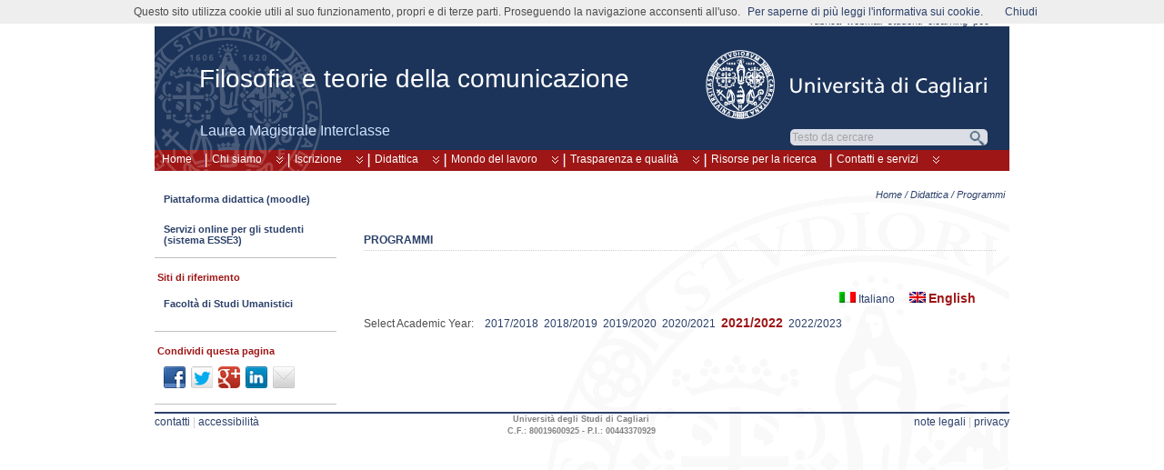

--- FILE ---
content_type: text/html; charset=UTF-8
request_url: https://corsi.unica.it/filosofiaeteoriedellacomunicazione/didattica/programmi/?mu=Guide/PaginaRicercaInse.do?cod_lingua=eng&corsoId=10878&annoAccademico=2021&statoRicerca=FILTRA&actionBar1=Cerca&linguaS3=en
body_size: 10226
content:
<!DOCTYPE html>
<!--[if IE 6]> <html id="ie6" lang="it-IT"> <![endif]-->
<!--[if IE 7]> <html id="ie7" lang="it-IT"> <![endif]-->
<!--[if IE 8]> <html id="ie8" lang="it-IT"> <![endif]-->
<!--[if !(IE 6) | !(IE 7) | !(IE 8)]><!--> <html lang="it-IT"> <!--<![endif]-->

<head>
<title>Programmi - Filosofia e teorie della comunicazione - Università di Cagliari</title>
	<meta name="description" content="Programmi - Filosofia e teorie della comunicazione - Università di Cagliari" />
	<meta charset="UTF-8" />
	<meta name="robots" content="NOODP">
	<meta name="googlebot" content="NOODP">
	<link rel="pingback" href="https://corsi.unica.it/filosofiaeteoriedellacomunicazione/xmlrpc.php" />

	<!--[if lt IE 9]>
	<script src="https://corsi.unica.it/filosofiaeteoriedellacomunicazione/wp-content/themes/suffusion/scripts/html5.js" type="text/javascript"></script>
	<![endif]-->
<meta name='robots' content='max-image-preview:large' />
	<style>img:is([sizes="auto" i], [sizes^="auto," i]) { contain-intrinsic-size: 3000px 1500px }</style>
	<link rel="alternate" type="application/rss+xml" title="Filosofia e teorie della comunicazione &raquo; Feed" href="https://corsi.unica.it/filosofiaeteoriedellacomunicazione/feed/" />
<link rel="alternate" type="application/rss+xml" title="Filosofia e teorie della comunicazione &raquo; Feed dei commenti" href="https://corsi.unica.it/filosofiaeteoriedellacomunicazione/comments/feed/" />
<script type="text/javascript">
/* <![CDATA[ */
window._wpemojiSettings = {"baseUrl":"https:\/\/s.w.org\/images\/core\/emoji\/16.0.1\/72x72\/","ext":".png","svgUrl":"https:\/\/s.w.org\/images\/core\/emoji\/16.0.1\/svg\/","svgExt":".svg","source":{"concatemoji":"https:\/\/corsi.unica.it\/filosofiaeteoriedellacomunicazione\/wp-includes\/js\/wp-emoji-release.min.js?ver=7b664a6eea61de3e6cb172fa1d78560b"}};
/*! This file is auto-generated */
!function(s,n){var o,i,e;function c(e){try{var t={supportTests:e,timestamp:(new Date).valueOf()};sessionStorage.setItem(o,JSON.stringify(t))}catch(e){}}function p(e,t,n){e.clearRect(0,0,e.canvas.width,e.canvas.height),e.fillText(t,0,0);var t=new Uint32Array(e.getImageData(0,0,e.canvas.width,e.canvas.height).data),a=(e.clearRect(0,0,e.canvas.width,e.canvas.height),e.fillText(n,0,0),new Uint32Array(e.getImageData(0,0,e.canvas.width,e.canvas.height).data));return t.every(function(e,t){return e===a[t]})}function u(e,t){e.clearRect(0,0,e.canvas.width,e.canvas.height),e.fillText(t,0,0);for(var n=e.getImageData(16,16,1,1),a=0;a<n.data.length;a++)if(0!==n.data[a])return!1;return!0}function f(e,t,n,a){switch(t){case"flag":return n(e,"\ud83c\udff3\ufe0f\u200d\u26a7\ufe0f","\ud83c\udff3\ufe0f\u200b\u26a7\ufe0f")?!1:!n(e,"\ud83c\udde8\ud83c\uddf6","\ud83c\udde8\u200b\ud83c\uddf6")&&!n(e,"\ud83c\udff4\udb40\udc67\udb40\udc62\udb40\udc65\udb40\udc6e\udb40\udc67\udb40\udc7f","\ud83c\udff4\u200b\udb40\udc67\u200b\udb40\udc62\u200b\udb40\udc65\u200b\udb40\udc6e\u200b\udb40\udc67\u200b\udb40\udc7f");case"emoji":return!a(e,"\ud83e\udedf")}return!1}function g(e,t,n,a){var r="undefined"!=typeof WorkerGlobalScope&&self instanceof WorkerGlobalScope?new OffscreenCanvas(300,150):s.createElement("canvas"),o=r.getContext("2d",{willReadFrequently:!0}),i=(o.textBaseline="top",o.font="600 32px Arial",{});return e.forEach(function(e){i[e]=t(o,e,n,a)}),i}function t(e){var t=s.createElement("script");t.src=e,t.defer=!0,s.head.appendChild(t)}"undefined"!=typeof Promise&&(o="wpEmojiSettingsSupports",i=["flag","emoji"],n.supports={everything:!0,everythingExceptFlag:!0},e=new Promise(function(e){s.addEventListener("DOMContentLoaded",e,{once:!0})}),new Promise(function(t){var n=function(){try{var e=JSON.parse(sessionStorage.getItem(o));if("object"==typeof e&&"number"==typeof e.timestamp&&(new Date).valueOf()<e.timestamp+604800&&"object"==typeof e.supportTests)return e.supportTests}catch(e){}return null}();if(!n){if("undefined"!=typeof Worker&&"undefined"!=typeof OffscreenCanvas&&"undefined"!=typeof URL&&URL.createObjectURL&&"undefined"!=typeof Blob)try{var e="postMessage("+g.toString()+"("+[JSON.stringify(i),f.toString(),p.toString(),u.toString()].join(",")+"));",a=new Blob([e],{type:"text/javascript"}),r=new Worker(URL.createObjectURL(a),{name:"wpTestEmojiSupports"});return void(r.onmessage=function(e){c(n=e.data),r.terminate(),t(n)})}catch(e){}c(n=g(i,f,p,u))}t(n)}).then(function(e){for(var t in e)n.supports[t]=e[t],n.supports.everything=n.supports.everything&&n.supports[t],"flag"!==t&&(n.supports.everythingExceptFlag=n.supports.everythingExceptFlag&&n.supports[t]);n.supports.everythingExceptFlag=n.supports.everythingExceptFlag&&!n.supports.flag,n.DOMReady=!1,n.readyCallback=function(){n.DOMReady=!0}}).then(function(){return e}).then(function(){var e;n.supports.everything||(n.readyCallback(),(e=n.source||{}).concatemoji?t(e.concatemoji):e.wpemoji&&e.twemoji&&(t(e.twemoji),t(e.wpemoji)))}))}((window,document),window._wpemojiSettings);
/* ]]> */
</script>
<style id='wp-emoji-styles-inline-css' type='text/css'>

	img.wp-smiley, img.emoji {
		display: inline !important;
		border: none !important;
		box-shadow: none !important;
		height: 1em !important;
		width: 1em !important;
		margin: 0 0.07em !important;
		vertical-align: -0.1em !important;
		background: none !important;
		padding: 0 !important;
	}
</style>
<link rel='stylesheet' id='wp-block-library-css' href='https://corsi.unica.it/filosofiaeteoriedellacomunicazione/wp-includes/css/dist/block-library/style.min.css?ver=7b664a6eea61de3e6cb172fa1d78560b' type='text/css' media='all' />
<style id='classic-theme-styles-inline-css' type='text/css'>
/*! This file is auto-generated */
.wp-block-button__link{color:#fff;background-color:#32373c;border-radius:9999px;box-shadow:none;text-decoration:none;padding:calc(.667em + 2px) calc(1.333em + 2px);font-size:1.125em}.wp-block-file__button{background:#32373c;color:#fff;text-decoration:none}
</style>
<style id='global-styles-inline-css' type='text/css'>
:root{--wp--preset--aspect-ratio--square: 1;--wp--preset--aspect-ratio--4-3: 4/3;--wp--preset--aspect-ratio--3-4: 3/4;--wp--preset--aspect-ratio--3-2: 3/2;--wp--preset--aspect-ratio--2-3: 2/3;--wp--preset--aspect-ratio--16-9: 16/9;--wp--preset--aspect-ratio--9-16: 9/16;--wp--preset--color--black: #000000;--wp--preset--color--cyan-bluish-gray: #abb8c3;--wp--preset--color--white: #ffffff;--wp--preset--color--pale-pink: #f78da7;--wp--preset--color--vivid-red: #cf2e2e;--wp--preset--color--luminous-vivid-orange: #ff6900;--wp--preset--color--luminous-vivid-amber: #fcb900;--wp--preset--color--light-green-cyan: #7bdcb5;--wp--preset--color--vivid-green-cyan: #00d084;--wp--preset--color--pale-cyan-blue: #8ed1fc;--wp--preset--color--vivid-cyan-blue: #0693e3;--wp--preset--color--vivid-purple: #9b51e0;--wp--preset--gradient--vivid-cyan-blue-to-vivid-purple: linear-gradient(135deg,rgba(6,147,227,1) 0%,rgb(155,81,224) 100%);--wp--preset--gradient--light-green-cyan-to-vivid-green-cyan: linear-gradient(135deg,rgb(122,220,180) 0%,rgb(0,208,130) 100%);--wp--preset--gradient--luminous-vivid-amber-to-luminous-vivid-orange: linear-gradient(135deg,rgba(252,185,0,1) 0%,rgba(255,105,0,1) 100%);--wp--preset--gradient--luminous-vivid-orange-to-vivid-red: linear-gradient(135deg,rgba(255,105,0,1) 0%,rgb(207,46,46) 100%);--wp--preset--gradient--very-light-gray-to-cyan-bluish-gray: linear-gradient(135deg,rgb(238,238,238) 0%,rgb(169,184,195) 100%);--wp--preset--gradient--cool-to-warm-spectrum: linear-gradient(135deg,rgb(74,234,220) 0%,rgb(151,120,209) 20%,rgb(207,42,186) 40%,rgb(238,44,130) 60%,rgb(251,105,98) 80%,rgb(254,248,76) 100%);--wp--preset--gradient--blush-light-purple: linear-gradient(135deg,rgb(255,206,236) 0%,rgb(152,150,240) 100%);--wp--preset--gradient--blush-bordeaux: linear-gradient(135deg,rgb(254,205,165) 0%,rgb(254,45,45) 50%,rgb(107,0,62) 100%);--wp--preset--gradient--luminous-dusk: linear-gradient(135deg,rgb(255,203,112) 0%,rgb(199,81,192) 50%,rgb(65,88,208) 100%);--wp--preset--gradient--pale-ocean: linear-gradient(135deg,rgb(255,245,203) 0%,rgb(182,227,212) 50%,rgb(51,167,181) 100%);--wp--preset--gradient--electric-grass: linear-gradient(135deg,rgb(202,248,128) 0%,rgb(113,206,126) 100%);--wp--preset--gradient--midnight: linear-gradient(135deg,rgb(2,3,129) 0%,rgb(40,116,252) 100%);--wp--preset--font-size--small: 13px;--wp--preset--font-size--medium: 20px;--wp--preset--font-size--large: 36px;--wp--preset--font-size--x-large: 42px;--wp--preset--spacing--20: 0.44rem;--wp--preset--spacing--30: 0.67rem;--wp--preset--spacing--40: 1rem;--wp--preset--spacing--50: 1.5rem;--wp--preset--spacing--60: 2.25rem;--wp--preset--spacing--70: 3.38rem;--wp--preset--spacing--80: 5.06rem;--wp--preset--shadow--natural: 6px 6px 9px rgba(0, 0, 0, 0.2);--wp--preset--shadow--deep: 12px 12px 50px rgba(0, 0, 0, 0.4);--wp--preset--shadow--sharp: 6px 6px 0px rgba(0, 0, 0, 0.2);--wp--preset--shadow--outlined: 6px 6px 0px -3px rgba(255, 255, 255, 1), 6px 6px rgba(0, 0, 0, 1);--wp--preset--shadow--crisp: 6px 6px 0px rgba(0, 0, 0, 1);}:where(.is-layout-flex){gap: 0.5em;}:where(.is-layout-grid){gap: 0.5em;}body .is-layout-flex{display: flex;}.is-layout-flex{flex-wrap: wrap;align-items: center;}.is-layout-flex > :is(*, div){margin: 0;}body .is-layout-grid{display: grid;}.is-layout-grid > :is(*, div){margin: 0;}:where(.wp-block-columns.is-layout-flex){gap: 2em;}:where(.wp-block-columns.is-layout-grid){gap: 2em;}:where(.wp-block-post-template.is-layout-flex){gap: 1.25em;}:where(.wp-block-post-template.is-layout-grid){gap: 1.25em;}.has-black-color{color: var(--wp--preset--color--black) !important;}.has-cyan-bluish-gray-color{color: var(--wp--preset--color--cyan-bluish-gray) !important;}.has-white-color{color: var(--wp--preset--color--white) !important;}.has-pale-pink-color{color: var(--wp--preset--color--pale-pink) !important;}.has-vivid-red-color{color: var(--wp--preset--color--vivid-red) !important;}.has-luminous-vivid-orange-color{color: var(--wp--preset--color--luminous-vivid-orange) !important;}.has-luminous-vivid-amber-color{color: var(--wp--preset--color--luminous-vivid-amber) !important;}.has-light-green-cyan-color{color: var(--wp--preset--color--light-green-cyan) !important;}.has-vivid-green-cyan-color{color: var(--wp--preset--color--vivid-green-cyan) !important;}.has-pale-cyan-blue-color{color: var(--wp--preset--color--pale-cyan-blue) !important;}.has-vivid-cyan-blue-color{color: var(--wp--preset--color--vivid-cyan-blue) !important;}.has-vivid-purple-color{color: var(--wp--preset--color--vivid-purple) !important;}.has-black-background-color{background-color: var(--wp--preset--color--black) !important;}.has-cyan-bluish-gray-background-color{background-color: var(--wp--preset--color--cyan-bluish-gray) !important;}.has-white-background-color{background-color: var(--wp--preset--color--white) !important;}.has-pale-pink-background-color{background-color: var(--wp--preset--color--pale-pink) !important;}.has-vivid-red-background-color{background-color: var(--wp--preset--color--vivid-red) !important;}.has-luminous-vivid-orange-background-color{background-color: var(--wp--preset--color--luminous-vivid-orange) !important;}.has-luminous-vivid-amber-background-color{background-color: var(--wp--preset--color--luminous-vivid-amber) !important;}.has-light-green-cyan-background-color{background-color: var(--wp--preset--color--light-green-cyan) !important;}.has-vivid-green-cyan-background-color{background-color: var(--wp--preset--color--vivid-green-cyan) !important;}.has-pale-cyan-blue-background-color{background-color: var(--wp--preset--color--pale-cyan-blue) !important;}.has-vivid-cyan-blue-background-color{background-color: var(--wp--preset--color--vivid-cyan-blue) !important;}.has-vivid-purple-background-color{background-color: var(--wp--preset--color--vivid-purple) !important;}.has-black-border-color{border-color: var(--wp--preset--color--black) !important;}.has-cyan-bluish-gray-border-color{border-color: var(--wp--preset--color--cyan-bluish-gray) !important;}.has-white-border-color{border-color: var(--wp--preset--color--white) !important;}.has-pale-pink-border-color{border-color: var(--wp--preset--color--pale-pink) !important;}.has-vivid-red-border-color{border-color: var(--wp--preset--color--vivid-red) !important;}.has-luminous-vivid-orange-border-color{border-color: var(--wp--preset--color--luminous-vivid-orange) !important;}.has-luminous-vivid-amber-border-color{border-color: var(--wp--preset--color--luminous-vivid-amber) !important;}.has-light-green-cyan-border-color{border-color: var(--wp--preset--color--light-green-cyan) !important;}.has-vivid-green-cyan-border-color{border-color: var(--wp--preset--color--vivid-green-cyan) !important;}.has-pale-cyan-blue-border-color{border-color: var(--wp--preset--color--pale-cyan-blue) !important;}.has-vivid-cyan-blue-border-color{border-color: var(--wp--preset--color--vivid-cyan-blue) !important;}.has-vivid-purple-border-color{border-color: var(--wp--preset--color--vivid-purple) !important;}.has-vivid-cyan-blue-to-vivid-purple-gradient-background{background: var(--wp--preset--gradient--vivid-cyan-blue-to-vivid-purple) !important;}.has-light-green-cyan-to-vivid-green-cyan-gradient-background{background: var(--wp--preset--gradient--light-green-cyan-to-vivid-green-cyan) !important;}.has-luminous-vivid-amber-to-luminous-vivid-orange-gradient-background{background: var(--wp--preset--gradient--luminous-vivid-amber-to-luminous-vivid-orange) !important;}.has-luminous-vivid-orange-to-vivid-red-gradient-background{background: var(--wp--preset--gradient--luminous-vivid-orange-to-vivid-red) !important;}.has-very-light-gray-to-cyan-bluish-gray-gradient-background{background: var(--wp--preset--gradient--very-light-gray-to-cyan-bluish-gray) !important;}.has-cool-to-warm-spectrum-gradient-background{background: var(--wp--preset--gradient--cool-to-warm-spectrum) !important;}.has-blush-light-purple-gradient-background{background: var(--wp--preset--gradient--blush-light-purple) !important;}.has-blush-bordeaux-gradient-background{background: var(--wp--preset--gradient--blush-bordeaux) !important;}.has-luminous-dusk-gradient-background{background: var(--wp--preset--gradient--luminous-dusk) !important;}.has-pale-ocean-gradient-background{background: var(--wp--preset--gradient--pale-ocean) !important;}.has-electric-grass-gradient-background{background: var(--wp--preset--gradient--electric-grass) !important;}.has-midnight-gradient-background{background: var(--wp--preset--gradient--midnight) !important;}.has-small-font-size{font-size: var(--wp--preset--font-size--small) !important;}.has-medium-font-size{font-size: var(--wp--preset--font-size--medium) !important;}.has-large-font-size{font-size: var(--wp--preset--font-size--large) !important;}.has-x-large-font-size{font-size: var(--wp--preset--font-size--x-large) !important;}
:where(.wp-block-post-template.is-layout-flex){gap: 1.25em;}:where(.wp-block-post-template.is-layout-grid){gap: 1.25em;}
:where(.wp-block-columns.is-layout-flex){gap: 2em;}:where(.wp-block-columns.is-layout-grid){gap: 2em;}
:root :where(.wp-block-pullquote){font-size: 1.5em;line-height: 1.6;}
</style>
<link rel='stylesheet' id='tablepress-tabletools-css-css' href='https://corsi.unica.it/filosofiaeteoriedellacomunicazione/wp-content/plugins/tablepress-datatables-tabletools/css/TableTools.min.css?ver=2.1.5' type='text/css' media='all' />
<link rel='stylesheet' id='suffusion-css' href='https://corsi.unica.it/filosofiaeteoriedellacomunicazione/wp-content/themes/suffusion/style.css?ver=4.4.9' type='text/css' media='all' />
<link rel='stylesheet' id='unica-css' href='https://corsi.unica.it/filosofiaeteoriedellacomunicazione/wp-content/themes/unica/style.css?ver=1.0.2' type='text/css' media='all' />
<link rel='stylesheet' id='suffusion-theme-css' href='https://corsi.unica.it/filosofiaeteoriedellacomunicazione/wp-content/themes/suffusion/style.css?ver=4.4.9' type='text/css' media='all' />
<link rel='stylesheet' id='suffusion-theme-skin-1-css' href='https://corsi.unica.it/filosofiaeteoriedellacomunicazione/wp-content/themes/suffusion/skins/light-theme-gray-1/skin.css?ver=4.4.9' type='text/css' media='all' />
<link rel='stylesheet' id='suffusion-child-css' href='https://corsi.unica.it/filosofiaeteoriedellacomunicazione/wp-content/themes/unica/style.css?ver=4.4.9' type='text/css' media='all' />
<!--[if lt IE 8]><link rel='stylesheet' id='suffusion-ie-css' href='https://corsi.unica.it/filosofiaeteoriedellacomunicazione/wp-content/themes/suffusion/ie-fix.css?ver=4.4.9' type='text/css' media='all' />
<![endif]-->
<link rel='stylesheet' id='suffusion-generated-css' href='https://corsi.unica.it/filosofiaeteoriedellacomunicazione?ver=4.4.9&#038;suffusion-css=css' type='text/css' media='all' />
<link rel='stylesheet' id='tablepress-default-css' href='https://corsi.unica.it/filosofiaeteoriedellacomunicazione/wp-content/plugins/tablepress/css/build/default.css?ver=3.1.3' type='text/css' media='all' />
<script type="text/javascript" src="https://corsi.unica.it/filosofiaeteoriedellacomunicazione/wp-includes/js/jquery/jquery.min.js?ver=3.7.1" id="jquery-core-js"></script>
<script type="text/javascript" src="https://corsi.unica.it/filosofiaeteoriedellacomunicazione/wp-includes/js/jquery/jquery-migrate.min.js?ver=3.4.1" id="jquery-migrate-js"></script>
<script type="text/javascript" src="https://corsi.unica.it/filosofiaeteoriedellacomunicazione/wp-content/themes/unica/js/fo.js" id="popupfo-js"></script>
<script type="text/javascript" id="suffusion-js-extra">
/* <![CDATA[ */
var Suffusion_JS = {"wrapper_width_type_page_template_1l_sidebar_php":"fixed","wrapper_max_width_page_template_1l_sidebar_php":"1200","wrapper_min_width_page_template_1l_sidebar_php":"600","wrapper_orig_width_page_template_1l_sidebar_php":"75","wrapper_width_type_page_template_1r_sidebar_php":"fixed","wrapper_max_width_page_template_1r_sidebar_php":"1200","wrapper_min_width_page_template_1r_sidebar_php":"600","wrapper_orig_width_page_template_1r_sidebar_php":"75","wrapper_width_type_page_template_1l1r_sidebar_php":"fixed","wrapper_max_width_page_template_1l1r_sidebar_php":"1200","wrapper_min_width_page_template_1l1r_sidebar_php":"600","wrapper_orig_width_page_template_1l1r_sidebar_php":"75","wrapper_width_type_page_template_2l_sidebars_php":"fixed","wrapper_max_width_page_template_2l_sidebars_php":"1200","wrapper_min_width_page_template_2l_sidebars_php":"600","wrapper_orig_width_page_template_2l_sidebars_php":"75","wrapper_width_type_page_template_2r_sidebars_php":"fixed","wrapper_max_width_page_template_2r_sidebars_php":"1200","wrapper_min_width_page_template_2r_sidebars_php":"600","wrapper_orig_width_page_template_2r_sidebars_php":"75","wrapper_width_type":"fixed","wrapper_max_width":"1200","wrapper_min_width":"600","wrapper_orig_width":"75","wrapper_width_type_page_template_no_sidebars_php":"fixed","wrapper_max_width_page_template_no_sidebars_php":"1200","wrapper_min_width_page_template_no_sidebars_php":"600","wrapper_orig_width_page_template_no_sidebars_php":"75","suf_featured_interval":"4000","suf_featured_transition_speed":"1000","suf_featured_fx":"fade","suf_featured_pause":"Pausa","suf_featured_resume":"Riprendi","suf_featured_sync":"0","suf_featured_pager_style":"numbers","suf_nav_delay":"500","suf_nav_effect":"fade","suf_navt_delay":"500","suf_navt_effect":"fade","suf_jq_masonry_enabled":"disabled","suf_fix_aspect_ratio":"preserve","suf_show_drop_caps":""};
/* ]]> */
</script>
<script type="text/javascript" src="https://corsi.unica.it/filosofiaeteoriedellacomunicazione/wp-content/themes/suffusion/scripts/suffusion.js?ver=4.4.9" id="suffusion-js"></script>
<link rel="https://api.w.org/" href="https://corsi.unica.it/filosofiaeteoriedellacomunicazione/wp-json/" /><link rel="alternate" title="JSON" type="application/json" href="https://corsi.unica.it/filosofiaeteoriedellacomunicazione/wp-json/wp/v2/pages/1927" /><link rel="EditURI" type="application/rsd+xml" title="RSD" href="https://corsi.unica.it/filosofiaeteoriedellacomunicazione/xmlrpc.php?rsd" />
<link rel="canonical" href="https://corsi.unica.it/filosofiaeteoriedellacomunicazione/didattica/programmi/" />
<link rel='shortlink' href='https://corsi.unica.it/filosofiaeteoriedellacomunicazione/?p=1927' />
<link rel="alternate" title="oEmbed (JSON)" type="application/json+oembed" href="https://corsi.unica.it/filosofiaeteoriedellacomunicazione/wp-json/oembed/1.0/embed?url=https%3A%2F%2Fcorsi.unica.it%2Ffilosofiaeteoriedellacomunicazione%2Fdidattica%2Fprogrammi%2F" />
<link rel="alternate" title="oEmbed (XML)" type="text/xml+oembed" href="https://corsi.unica.it/filosofiaeteoriedellacomunicazione/wp-json/oembed/1.0/embed?url=https%3A%2F%2Fcorsi.unica.it%2Ffilosofiaeteoriedellacomunicazione%2Fdidattica%2Fprogrammi%2F&#038;format=xml" />
<link rel="icon" href="//people.unica.it/immagini/favicon.ico" /><!-- Start Additional Feeds -->
<!-- End Additional Feeds -->
<!-- location header -->
<link rel="icon" href="https://corsi.unica.it/filosofiaeteoriedellacomunicazione/files/2016/07/Logo_magistrale-36x36.jpg" sizes="32x32" />
<link rel="icon" href="https://corsi.unica.it/filosofiaeteoriedellacomunicazione/files/2016/07/Logo_magistrale.jpg" sizes="192x192" />
<link rel="apple-touch-icon" href="https://corsi.unica.it/filosofiaeteoriedellacomunicazione/files/2016/07/Logo_magistrale.jpg" />
<meta name="msapplication-TileImage" content="https://corsi.unica.it/filosofiaeteoriedellacomunicazione/files/2016/07/Logo_magistrale.jpg" />
</head>

<body class="wp-singular page-template-default page page-id-1927 page-child parent-pageid-29 wp-theme-suffusion wp-child-theme-unica light-theme-gray-1 suffusion-custom preset-1000px device-desktop">
    				<div id="wrapper" class="fix">
					<div id="header-container" class="custom-header fix">
					<header id="header" class="fix">
			<h2 class="blogtitle left"><a href="https://corsi.unica.it/filosofiaeteoriedellacomunicazione">Filosofia e teorie della comunicazione</a></h2>
		<div class="description right">Laurea Magistrale Interclasse</div>
    </header><!-- /header -->
 	<nav id="nav" class="tab fix">
		<div class='col-control left'>
	<!-- left-header-widgets -->
	<div id="left-header-widgets" class='warea fix'>
	<!-- widget start -->
		<div class="widget_nav_menu">
			<div class="menu-home-container">
				<ul id="menu-home" class="menu">
					<li class="menu-item menu-item-type-custom menu-item-object-custom current-menu-item current_page_item menu-item-home dd-tab">
						<a href='https://corsi.unica.it/filosofiaeteoriedellacomunicazione'>Home</a>					</li>
				</ul>
			</div>
		</div>
	<!-- widget end -->	
	</div>
	<!-- /left-header-widgets -->
	<!-- right-header-widgets -->
	<div id="right-header-widgets" class="warea">
	<!-- widget start -->
	<div class="widget_nav_menu">
		<div class="menu-menu-unica-alto-container">
			<ul id="menu-menu-unica-alto" class="menu">
				<li class="menu-item menu-item-type-custom menu-item-object-custom dd-tab">
					<a title="uffici e personale: cerca i recapiti nella rubrica online" target="_blank" href="https://unica.it/unica/it/ateneo_s08_ss03_sss03.page">rubrica</a>
				</li>
				<li class="menu-item menu-item-type-custom menu-item-object-custom dd-tab">
					<a title="posta elettronica d’ateneo" target="_blank" href="https://webmail.unica.it/horde/login.php">webmail</a>
				</li>
				<li class="menu-item menu-item-type-custom menu-item-object-custom dd-tab">
					<a title="servizi online agli studenti" target="_blank" href="https://unica.esse3.cineca.it/Home.do">studenti</a>
				</li>
				<li class="menu-item menu-item-type-custom menu-item-object-custom dd-tab">
					<a title="portale di supporto alla didattica ed alla formazione via internet" target="_blank" href="https://elearning.unica.it/">elearning</a>
				</li>
				<li class="menu-item menu-item-type-custom menu-item-object-custom dd-tab">
					<a title="posta elettronica certificata" href="https://www.indicepa.it/ipa-portale/consultazione/domicilio-digitale/ricerca-domicili-digitali-ente/scheda-ente/22683">pec</a>
				</li>
			</ul>
		</div>
	</div>
	<!-- widget end -->
	<!-- widget start -->
	<div class="widget_text">
		<div>
			<span id="unicalink"><a title="Università di Cagliari" href="https://www.unica.it/"></a></span>
		</div>
	</div>
	<!-- widget end -->
	<!-- widget start -->
	<div class="widget_text">
		<div>
			<div id="cerca_con_google">
				<form onload="soprasi()" method="get" action="risultati-ricerca" id="cercaForm" name="cercaForm" onsubmit="return submitcerca()" >
<script type="text/javascript" language="javascript">
function trova_home_url()
{
	var url_pagina = window.location.href;
	var pos1 = url_pagina.indexOf(".unica.it/") + 10;
	var pos2 = url_pagina.indexOf("/", pos1);
	if (pos2 != -1)
	{
		return url_pagina.substring(0, pos2)+"/";
	} else 
	{
		var pos3 = url_pagina.indexOf("?", pos1);
		if (pos3 != -1) 
		{
			return url_pagina.substring(0, pos3)+"/";
		} else 
		{
			return url_pagina+"/";
		}
	}
}
function submitcerca()
{
	var home_url=trova_home_url();
	var testoricerca = document.forms["cercaForm"].elements["qs"].value;
	if (testoricerca == "" || testoricerca == "Testo da cercare") {
         document.forms["cercaForm"].elements["qs"].value = "";
         document.forms["cercaForm"].elements["qs"].focus();
         return false;
	} else {
		if (document.forms["cercaForm"].elements["dove"][0].checked == true) {
			document.forms["cercaForm"].elements["q"].value = testoricerca;
			document.forms["cercaForm"].elements["s"].value = "";
			var url_ricerca = home_url+"/risultati-ricerca";
			document.forms["cercaForm"].action = url_ricerca;
		} else {
			document.forms["cercaForm"].elements["s"].value = testoricerca;
			document.forms["cercaForm"].elements["q"].value = "";
			document.forms["cercaForm"].action = trova_home_url();
		}
		document.forms["cercaForm"].method = "get";
		document.forms["cercaForm"].submit();
    }
}
function sufocus()
{
	if (document.forms["cercaForm"].elements["qs"].value == "Testo da cercare") {
		document.forms["cercaForm"].elements["qs"].value = "";
	} 

document.getElementById("inputcerca").style.backgroundImage ="url('https://people.unica.it/immagini/sfondocercapiatto.png')";
	document.getElementById("opzioniricerca").style.visibility = "visible";
}
function sublur()
{
	if (document.forms["cercaForm"].elements["qs"].value == "") {
		document.forms["cercaForm"].elements["qs"].value = "Testo da cercare";
	}
	if (esopra == "n") {
		document.getElementById("inputcerca").style.backgroundImage="url('https://people.unica.it/immagini/sfondocercatondo.png')";
		document.getElementById("opzioniricerca").style.visibility = "hidden";
	}
}
function soprasi()
{
	esopra = "s";
}
function soprano()
{
	esopra = "n";
}
function chiudi_opz()
{
	document.getElementById("inputcerca").style.backgroundImage="url('https://people.unica.it/immagini/sfondocercatondo.png')";
	document.getElementById("opzioniricerca").style.visibility = "hidden";
}
</script>

				<div id="inputcerca">
					<input class="google-search" name="qs" type="text"  size="16" tabindex="1" value="Testo da cercare" onfocus="sufocus()" onblur="sublur();return true"/>
					<input class="google-search" name="q" type="hidden"  value="" />
					<input class="google-search" name="s" type="hidden"  value="" />
					<input type="submit" class="button" value="" tabindex="2" onclick="return submitcerca()" />
				</div>
				<div id="opzioniricerca" onmouseover="soprasi()" onmouseout="soprano()">
					<ul class="search-options">
						<li>

							<ul id="asd">
								<li><label><input type="radio" name="dove" value="g" checked="checked" alt="cerca in tutti i siti di unica.it" onblur="sublur();return true"/>in tutti i siti di unica.it</label></li>

								<li><label><input type="radio" name="dove" value="l" alt="cerca solo in questo sito" onblur="sublur();return true"/>solo in questo sito</label></li>

							</ul>
						</li>
					</ul>

	<input type="button" class="buttonx" value="" tabindex="3" title="Chiudi" onclick="return chiudi_opz()" />

				</div>
			</form>
		</div>
	</div>
</div>
<!-- widget end -->
</div>
<!-- /right-header-widgets -->
<ul class='sf-menu'>
<li id="menu-item-1741" class="menu-item menu-item-type-post_type menu-item-object-page menu-item-has-children menu-item-1741 dd-tab"><a href="https://corsi.unica.it/filosofiaeteoriedellacomunicazione/chi-siamo/">Chi siamo</a>
<ul class="sub-menu">
	<li id="menu-item-1657" class="menu-item menu-item-type-post_type menu-item-object-page menu-item-1657"><a href="https://corsi.unica.it/filosofiaeteoriedellacomunicazione/chi-siamo/il-coordinatore/">Coordinatore</a></li>
	<li id="menu-item-1655" class="menu-item menu-item-type-post_type menu-item-object-page menu-item-1655"><a href="https://corsi.unica.it/filosofiaeteoriedellacomunicazione/chi-siamo/docenti/">Docenti</a></li>
	<li id="menu-item-2109" class="menu-item menu-item-type-post_type menu-item-object-page menu-item-2109"><a href="https://corsi.unica.it/filosofiaeteoriedellacomunicazione/chi-siamo/comitato-di-indirizzo/">Comitato di indirizzo</a></li>
	<li id="menu-item-2310" class="menu-item menu-item-type-post_type menu-item-object-page menu-item-2310"><a href="https://corsi.unica.it/filosofiaeteoriedellacomunicazione/chi-siamo/commissioni/">Commissioni</a></li>
	<li id="menu-item-2353" class="menu-item menu-item-type-post_type menu-item-object-page menu-item-2353"><a href="https://corsi.unica.it/filosofiaeteoriedellacomunicazione/chi-siamo/manager-didattico-2/">Manager didattico</a></li>
	<li id="menu-item-1656" class="menu-item menu-item-type-post_type menu-item-object-page menu-item-1656"><a href="https://corsi.unica.it/filosofiaeteoriedellacomunicazione/chi-siamo/rappresentanti-degli-studenti/">Rappresentanti degli studenti</a></li>
</ul>
</li>
<li id="menu-item-1744" class="menu-item menu-item-type-post_type menu-item-object-page menu-item-has-children menu-item-1744 dd-tab"><a href="https://corsi.unica.it/filosofiaeteoriedellacomunicazione/iscrizione/">Iscrizione</a>
<ul class="sub-menu">
	<li id="menu-item-1669" class="menu-item menu-item-type-post_type menu-item-object-page menu-item-1669"><a href="https://corsi.unica.it/filosofiaeteoriedellacomunicazione/iscrizione/requisiti-e-modalita-di-accesso/">Requisiti e modalità di accesso</a></li>
</ul>
</li>
<li id="menu-item-1743" class="menu-item menu-item-type-post_type menu-item-object-page current-page-ancestor current-menu-ancestor current-menu-parent current-page-parent current_page_parent current_page_ancestor menu-item-has-children menu-item-1743 dd-tab"><a href="https://corsi.unica.it/filosofiaeteoriedellacomunicazione/didattica/">Didattica</a>
<ul class="sub-menu">
	<li id="menu-item-1664" class="menu-item menu-item-type-post_type menu-item-object-page menu-item-1664"><a href="https://corsi.unica.it/filosofiaeteoriedellacomunicazione/didattica/regolamenti/">Regolamenti</a></li>
	<li id="menu-item-1663" class="menu-item menu-item-type-post_type menu-item-object-page menu-item-1663"><a href="https://corsi.unica.it/filosofiaeteoriedellacomunicazione/didattica/obiettivi-formativi/">Obiettivi formativi</a></li>
	<li id="menu-item-1665" class="menu-item menu-item-type-post_type menu-item-object-page menu-item-1665"><a href="https://corsi.unica.it/filosofiaeteoriedellacomunicazione/didattica/piano-di-studi/">Piano di studi</a></li>
	<li id="menu-item-2042" class="menu-item menu-item-type-post_type menu-item-object-page menu-item-2042"><a href="https://corsi.unica.it/filosofiaeteoriedellacomunicazione/didattica/esami-a-scelta-dello-studente-e-piano-di-studi/">Esami a scelta dello studente e Piano di Studi</a></li>
	<li id="menu-item-1930" class="menu-item menu-item-type-post_type menu-item-object-page current-menu-item page_item page-item-1927 current_page_item menu-item-1930"><a href="https://corsi.unica.it/filosofiaeteoriedellacomunicazione/didattica/programmi/" aria-current="page">Programmi</a></li>
	<li id="menu-item-2235" class="menu-item menu-item-type-post_type menu-item-object-page menu-item-2235"><a href="https://corsi.unica.it/filosofiaeteoriedellacomunicazione/didattica/info-dsa/">Info DSA</a></li>
	<li id="menu-item-1662" class="menu-item menu-item-type-post_type menu-item-object-page menu-item-1662"><a href="https://corsi.unica.it/filosofiaeteoriedellacomunicazione/didattica/calendari/">Calendari</a></li>
	<li id="menu-item-1950" class="menu-item menu-item-type-post_type menu-item-object-page menu-item-1950"><a href="https://corsi.unica.it/filosofiaeteoriedellacomunicazione/didattica/tirocini/">Tirocini</a></li>
	<li id="menu-item-2020" class="menu-item menu-item-type-post_type menu-item-object-page menu-item-2020"><a href="https://corsi.unica.it/filosofiaeteoriedellacomunicazione/didattica/tesi-di-laurea/">Tesi di laurea</a></li>
	<li id="menu-item-2307" class="menu-item menu-item-type-post_type menu-item-object-page menu-item-has-children menu-item-2307"><a href="https://corsi.unica.it/filosofiaeteoriedellacomunicazione/didattica/orientamento/">Orientamento</a>
	<ul class="sub-menu">
		<li id="menu-item-2460" class="menu-item menu-item-type-post_type menu-item-object-page menu-item-2460"><a href="https://corsi.unica.it/filosofiaeteoriedellacomunicazione/didattica/orientamento/a-a-2017-2018/">A.A. 2017/2018</a></li>
	</ul>
</li>
	<li id="menu-item-2153" class="menu-item menu-item-type-post_type menu-item-object-page menu-item-2153"><a href="https://corsi.unica.it/filosofiaeteoriedellacomunicazione/didattica/attivita-extrauniversitarie/">Attività extrauniversitarie</a></li>
	<li id="menu-item-2131" class="menu-item menu-item-type-post_type menu-item-object-page menu-item-2131"><a href="https://corsi.unica.it/filosofiaeteoriedellacomunicazione/didattica/erasmus-e-globus/">Erasmus e globus</a></li>
</ul>
</li>
<li id="menu-item-2117" class="menu-item menu-item-type-post_type menu-item-object-page menu-item-has-children menu-item-2117 dd-tab"><a href="https://corsi.unica.it/filosofiaeteoriedellacomunicazione/mondo-del-lavoro/">Mondo del lavoro</a>
<ul class="sub-menu">
	<li id="menu-item-2121" class="menu-item menu-item-type-post_type menu-item-object-page menu-item-2121"><a href="https://corsi.unica.it/filosofiaeteoriedellacomunicazione/mondo-del-lavoro/sbocchi-professionali/">Sbocchi professionali</a></li>
	<li id="menu-item-2120" class="menu-item menu-item-type-post_type menu-item-object-page menu-item-2120"><a href="https://corsi.unica.it/filosofiaeteoriedellacomunicazione/mondo-del-lavoro/aziende-ed-enti-convenzionati/">Aziende ed enti convenzionati</a></li>
</ul>
</li>
<li id="menu-item-1840" class="menu-item menu-item-type-post_type menu-item-object-page menu-item-has-children menu-item-1840 dd-tab"><a href="https://corsi.unica.it/filosofiaeteoriedellacomunicazione/trasparenza-e-qualita/">Trasparenza e qualità</a>
<ul class="sub-menu">
	<li id="menu-item-2054" class="menu-item menu-item-type-post_type menu-item-object-page menu-item-2054"><a href="https://corsi.unica.it/filosofiaeteoriedellacomunicazione/trasparenza-e-qualita/sistema-di-assicurazione-della-qualita/">Sistema di Assicurazione della Qualità</a></li>
	<li id="menu-item-2446" class="menu-item menu-item-type-post_type menu-item-object-page menu-item-has-children menu-item-2446"><a href="https://corsi.unica.it/filosofiaeteoriedellacomunicazione/trasparenza-e-qualita/opinioni-degli-studenti/">Opinioni degli studenti</a>
	<ul class="sub-menu">
		<li id="menu-item-2070" class="menu-item menu-item-type-post_type menu-item-object-page menu-item-2070"><a href="https://corsi.unica.it/filosofiaeteoriedellacomunicazione/trasparenza-e-qualita/opinioni-degli-studenti/indagine-soddisfazione-studenti/">Indagine soddisfazione studenti</a></li>
		<li id="menu-item-2356" class="menu-item menu-item-type-post_type menu-item-object-page menu-item-2356"><a href="https://corsi.unica.it/filosofiaeteoriedellacomunicazione/trasparenza-e-qualita/opinioni-degli-studenti/opinioni-dei-laureati/">Opinioni dei laureati</a></li>
	</ul>
</li>
	<li id="menu-item-2663" class="menu-item menu-item-type-custom menu-item-object-custom menu-item-2663"><a href="https://www.universitaly.it/index.php/scheda/sua/49938">Scheda Unica Annuale (SUA-CdS) 2020/2021</a></li>
	<li id="menu-item-2069" class="menu-item menu-item-type-post_type menu-item-object-page menu-item-2069"><a href="https://corsi.unica.it/filosofiaeteoriedellacomunicazione/trasparenza-e-qualita/rar/">Autovalutazione</a></li>
	<li id="menu-item-1822" class="menu-item menu-item-type-post_type menu-item-object-page menu-item-1822"><a href="https://corsi.unica.it/filosofiaeteoriedellacomunicazione/trasparenza-e-qualita/consiglio-di-corso/">Verbali Consiglio di Corso</a></li>
	<li id="menu-item-2073" class="menu-item menu-item-type-post_type menu-item-object-page menu-item-2073"><a href="https://corsi.unica.it/filosofiaeteoriedellacomunicazione/trasparenza-e-qualita/verbali-del-comitato-di-indirizzo/">Verbali Comitato di Indirizzo</a></li>
	<li id="menu-item-2071" class="menu-item menu-item-type-post_type menu-item-object-page menu-item-2071"><a href="https://corsi.unica.it/filosofiaeteoriedellacomunicazione/trasparenza-e-qualita/commissione-paritetica/">Verbali Commissione Paritetica</a></li>
	<li id="menu-item-2072" class="menu-item menu-item-type-post_type menu-item-object-page menu-item-2072"><a href="https://corsi.unica.it/filosofiaeteoriedellacomunicazione/trasparenza-e-qualita/commissione-dipartimentale/">Verbali Commissione Dipartimentale per cambio di ordinamento</a></li>
	<li id="menu-item-2192" class="menu-item menu-item-type-post_type menu-item-object-page menu-item-2192"><a href="https://corsi.unica.it/filosofiaeteoriedellacomunicazione/trasparenza-e-qualita/efficacia-esterna/">Efficacia esterna</a></li>
	<li id="menu-item-2193" class="menu-item menu-item-type-post_type menu-item-object-page menu-item-2193"><a href="https://corsi.unica.it/filosofiaeteoriedellacomunicazione/trasparenza-e-qualita/dati-di-monitoraggio/">Dati di monitoraggio</a></li>
</ul>
</li>
<li id="menu-item-2154" class="menu-item menu-item-type-post_type menu-item-object-page menu-item-2154 dd-tab"><a href="https://corsi.unica.it/filosofiaeteoriedellacomunicazione/risorse-per-la-ricerca/">Risorse per la ricerca</a></li>
<li id="menu-item-1742" class="menu-item menu-item-type-post_type menu-item-object-page menu-item-has-children menu-item-1742 dd-tab"><a href="https://corsi.unica.it/filosofiaeteoriedellacomunicazione/contatti-e-servizi/">Contatti e servizi</a>
<ul class="sub-menu">
	<li id="menu-item-1674" class="menu-item menu-item-type-post_type menu-item-object-page menu-item-1674"><a href="https://corsi.unica.it/filosofiaeteoriedellacomunicazione/contatti-e-servizi/segreteria-studenti/">Segreteria Studenti</a></li>
	<li id="menu-item-1672" class="menu-item menu-item-type-post_type menu-item-object-page menu-item-1672"><a href="https://corsi.unica.it/filosofiaeteoriedellacomunicazione/contatti-e-servizi/link-utili/">Link utili</a></li>
</ul>
</li>

</ul>
		</div><!-- /col-control -->
	</nav><!-- /nav -->
			</div><!-- //#header-container -->
			<div id="container" class="fix">
				
<div id="main-col">
	<div id="subnav" class="fix">
		<div class="breadcrumb">
	<a href='https://corsi.unica.it/filosofiaeteoriedellacomunicazione'>Home</a> / <a href='https://corsi.unica.it/filosofiaeteoriedellacomunicazione/didattica/'>Didattica</a> / Programmi		</div>
	</div><!-- /sub nav -->
		<div id="content">
		<article class="post-1927 page type-page status-publish hentry meta-position-corners fix" id="post-1927">
<header class="post-header fix">
	<h1 class="posttitle">Programmi</h1>
</header>
			<div class="postdata fix">
			</div>
		<span class='post-format-icon'>&nbsp;</span><span class='updated' title='2016-07-15T10:26:59+00:00'></span>			<div class="entry-container fix">
				<div class="entry fix">
					</div><div id="esse3" class="inse-corsi"><div id="sceltalinguaS3"><ul><li><a class="lang_sel_sel" href="https://corsi.unica.it/filosofiaeteoriedellacomunicazione/didattica/programmi/?linguaS3=it"><img decoding="async" alt="it" src="//people.unica.it/immagini/it.png" >&nbsp;<span>Italiano</span></a></li><li><img decoding="async" alt="it" src="//people.unica.it/immagini/en.png" >&nbsp;<span class="linguaS3_corrente">English</span></li></ul></div><div id="sceltaAnnoAccademico">Select Academic Year: &nbsp;&nbsp;&nbsp;<span class=""><a title="2017/2018" href="https://corsi.unica.it/filosofiaeteoriedellacomunicazione/didattica/programmi/?mu=Guide/PaginaRicercaInse.do?cod_lingua=eng&corsoId=10878&annoAccademico=2017&statoRicerca=FILTRA&actionBar1=Cerca&linguaS3=en" >2017/2018</a></span><span class=""><a title="2018/2019" href="https://corsi.unica.it/filosofiaeteoriedellacomunicazione/didattica/programmi/?mu=Guide/PaginaRicercaInse.do?cod_lingua=eng&corsoId=10878&annoAccademico=2018&statoRicerca=FILTRA&actionBar1=Cerca&linguaS3=en" >2018/2019</a></span><span class=""><a title="2019/2020" href="https://corsi.unica.it/filosofiaeteoriedellacomunicazione/didattica/programmi/?mu=Guide/PaginaRicercaInse.do?cod_lingua=eng&corsoId=10878&annoAccademico=2019&statoRicerca=FILTRA&actionBar1=Cerca&linguaS3=en" >2019/2020</a></span><span class=""><a title="2020/2021" href="https://corsi.unica.it/filosofiaeteoriedellacomunicazione/didattica/programmi/?mu=Guide/PaginaRicercaInse.do?cod_lingua=eng&corsoId=10878&annoAccademico=2020&statoRicerca=FILTRA&actionBar1=Cerca&linguaS3=en" >2020/2021</a></span><span class="linguaS3_corrente"><a title="2021/2022" href="https://corsi.unica.it/filosofiaeteoriedellacomunicazione/didattica/programmi/?mu=Guide/PaginaRicercaInse.do?cod_lingua=eng&corsoId=10878&annoAccademico=2021&statoRicerca=FILTRA&actionBar1=Cerca&linguaS3=en" >2021/2022</a></span><span class=""><a title="2022/2023" href="https://corsi.unica.it/filosofiaeteoriedellacomunicazione/didattica/programmi/?mu=Guide/PaginaRicercaInse.do?cod_lingua=eng&corsoId=10878&annoAccademico=2022&statoRicerca=FILTRA&actionBar1=Cerca&linguaS3=en" >2022/2023</a></span></div><div id="infobox" class="breaks1 record"></div>
				</div><!--/entry -->
						</div><!-- .entry-container -->
<footer class="post-footer postdata fix">
</footer><!-- .post-footer -->
<section id="comments">
</section>   <!-- #comments -->
		</article><!--/post -->

	</div>
</div>
<div id='sidebar-shell-1' class='sidebar-shell sidebar-shell-left'>
<div class="dbx-group left boxed warea" id="sidebar">
	<!--menu-sinistra -->
	<div class="dbx-content dbx-box suf-widget dbx-overflow">		<div id="navleft" class="col-control left">
			<ul class='menuleft'>
			<li id="menu-item-1624" class="menu-item menu-item-type-custom menu-item-object-custom figlio menu-item-1624 dd-tab"><a href="https://fil.com.unica.it/piattaforma">Piattaforma didattica (moodle)<span class="freccia"></span></a></li>
<li id="menu-item-1626" class="menu-item menu-item-type-custom menu-item-object-custom figlio menu-item-1626 dd-tab"><a href="https://unica.esse3.cineca.it/Home.do">Servizi online per gli studenti (sistema ESSE3)<span class="freccia"></span></a></li>
			</ul>
		</div>
	</div>
	<!--widget start --><aside id="linkcat-42666" class="dbx-box suf-widget widget_links"><div class="dbx-content"><h3 class="dbx-handle plain">Siti di riferimento</h3>
	<ul class='xoxo blogroll'>
<li><a href="http://facolta.unica.it/studiumanistici/"  target="_blank">Facoltà di Studi Umanistici</a></li>

	</ul>
</div></aside><!--widget end -->
<aside id="unica_soc_sharing" class="dbx-box suf-widget"><div class="dbx-content"><h3 class="dbx-handle plain">Condividi questa pagina</h3><div class="unica_social_sharing">				<span class="shareunica"><a class="unicasharelink" target="_blank" href="https://www.facebook.com/sharer/sharer.php?u=https%3A%2F%2Fcorsi.unica.it%2Ffilosofiaeteoriedellacomunicazione%2Fdidattica%2Fprogrammi%2F&amp;t=Programmi%20"><img title="Share on Facebook" alt="Share on Facebook" src="//people.unica.it/immagini/sn24/facebook.png"></a></span>
				<span class="shareunica"><a class="unicasharelink" target="_blank" href="https://twitter.com/share?url=https%3A%2F%2Fcorsi.unica.it%2Ffilosofiaeteoriedellacomunicazione%2Fdidattica%2Fprogrammi%2F&amp;text=Programmi%20"><img title="Share on Twitter" alt="Share on Twitter" src="//people.unica.it/immagini/sn24/twitter.png"></a></span>
				<span class="shareunica"><a class="unicasharelink" target="_blank" href="https://plusone.google.com/_/+1/confirm?hl=en&amp;url=https%3A%2F%2Fcorsi.unica.it%2Ffilosofiaeteoriedellacomunicazione%2Fdidattica%2Fprogrammi%2F&amp;title=Programmi%20"><img title="+1" alt="+1" src="//people.unica.it/immagini/sn24/googleplus.png"></a></span>
				<span class="shareunica"><a class="unicasharelink" target="_blank" href="//www.linkedin.com/shareArticle?mini=true&amp;url=https%3A%2F%2Fcorsi.unica.it%2Ffilosofiaeteoriedellacomunicazione%2Fdidattica%2Fprogrammi%2F&amp;title=Programmi%20"><img title="Share on LinkedIn" alt="Share on LinkedIn" src="//people.unica.it/immagini/sn24/linkedin.png"></a></span>
				<span class="shareunica"><a target="_blank" target="_blank" href="mailto:?subject=Programmi%20&amp;body=https%3A%2F%2Fcorsi.unica.it%2Ffilosofiaeteoriedellacomunicazione%2Fdidattica%2Fprogrammi%2F"><img title="Share via email" alt="Share via email" src="//people.unica.it/immagini/sn24/email.png"></a></span>
			</div>
		</div>
	</aside>

</div></div>
	</div><!-- /container -->

	<div id="cred">
		<table>
			<tr>
				<td class="cred-left">
					<a target="_blank" href="https://unica.it/unica/it/contatti.page">contatti</a>&nbsp;|&nbsp;<a target="_blank" href="https://unica.it/unica/it/utility_accessibilita.page">accessibilit&agrave;</a>
				</td>
				<td class="cred-center">Università degli Studi di Cagliari<br>C.F.: 80019600925 - P.I.: 00443370929</td>
				<td class="cred-right">
					<a target="_blank" href="https://unica.it/unica/it/utility_notelegali.page">note legali</a>&nbsp;|&nbsp;<a target="_blank" href="https://unica.it/unica/it/utility_privacy.page">privacy</a>
				</td>
			</tr>
		</table>
	<br/>

<!--*************************** menu bottom ************************************* -->
<!--*************************** fine menu bottom ************************************* -->

	</div>
<!-- 100 queries, 15MB in 1,184 seconds. -->
</div><!--/wrapper -->
<!-- location footer -->
<script type="speculationrules">
{"prefetch":[{"source":"document","where":{"and":[{"href_matches":"\/filosofiaeteoriedellacomunicazione\/*"},{"not":{"href_matches":["\/filosofiaeteoriedellacomunicazione\/wp-*.php","\/filosofiaeteoriedellacomunicazione\/wp-admin\/*","\/filosofiaeteoriedellacomunicazione\/files\/*","\/filosofiaeteoriedellacomunicazione\/wp-content\/*","\/filosofiaeteoriedellacomunicazione\/wp-content\/plugins\/*","\/filosofiaeteoriedellacomunicazione\/wp-content\/themes\/unica\/*","\/filosofiaeteoriedellacomunicazione\/wp-content\/themes\/suffusion\/*","\/filosofiaeteoriedellacomunicazione\/*\\?(.+)"]}},{"not":{"selector_matches":"a[rel~=\"nofollow\"]"}},{"not":{"selector_matches":".no-prefetch, .no-prefetch a"}}]},"eagerness":"conservative"}]}
</script>
<script src="/cookiescript/cookiechoices.js"></script><script>
  document.addEventListener('DOMContentLoaded', function(event) {
    cookieChoices.showCookieConsentBar('Questo sito utilizza cookie utili al suo funzionamento, propri e di terze parti. Proseguendo la navigazione acconsenti all\'uso.',
      'Chiudi', 'Per saperne di più leggi l\'informativa sui cookie.', '//people.unica.it/informativa-sui-cookies/');
  });
</script>
<script type="text/javascript" src="https://corsi.unica.it/filosofiaeteoriedellacomunicazione/wp-includes/js/comment-reply.min.js?ver=7b664a6eea61de3e6cb172fa1d78560b" id="comment-reply-js" async="async" data-wp-strategy="async"></script>

</body>
</html>
